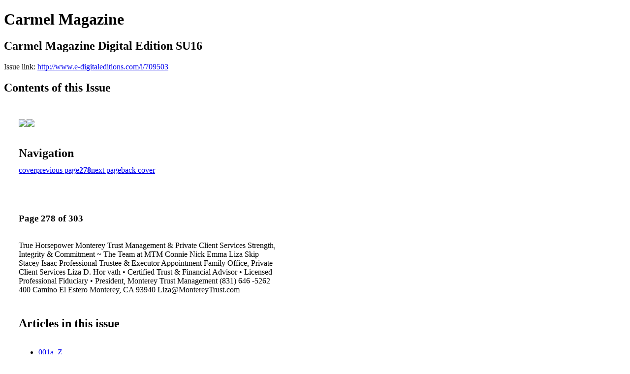

--- FILE ---
content_type: text/html; charset=UTF-8
request_url: http://www.e-digitaleditions.com/i/709503-carmel-magazine-digital-edition-su16/278
body_size: 35097
content:
<!DOCTYPE html PUBLIC "-//W3C//DTD XHTML 1.0 Transitional//EN" "http://www.w3.org/TR/xhtml1/DTD/xhtml1-transitional.dtd">

<html xmlns="http://www.w3.org/1999/xhtml" xml:lang="en" lang="en" xmlns:og="http://ogp.me/ns#" xmlns:fb="https://www.facebook.com/2008/fbml">
    	<head>
                    <link rel="icon" href="" type="image/x-icon"/>
            		<meta charset="utf-8">
				<meta name="description" content="" />
		<meta name="keywords" content="" />
		
		
		<title>Carmel Magazine - Carmel Magazine Digital Edition SU16</title>
		
		<meta itemprop="image" content="https://content.cdntwrk.com/files/aT03MDk1MDMmcD0yNzgmdj0xNCZjbWQ9diZzaWc9NDI4YzdlNzIzMTA0MGJhYzM3MDU2Y2RlNGI0ZGRhYzQ%253D/-w-450-80.jpg"><meta property="og:image" content="https://content.cdntwrk.com/files/aT03MDk1MDMmcD0yNzgmdj0xNCZjbWQ9diZzaWc9NDI4YzdlNzIzMTA0MGJhYzM3MDU2Y2RlNGI0ZGRhYzQ%253D/-w-450-80.jpg"/><meta itemprop="image" content="https://content.cdntwrk.com/files/aT03MDk1MDMmcD0yNzcmdj0xNCZjbWQ9diZzaWc9ZWU5NzhiMWNjNDY2Yzg5YjIzOWExYTg2OTVkYjlmMGE%253D/-w-450-80.jpg"><meta property="og:image" content="https://content.cdntwrk.com/files/aT03MDk1MDMmcD0yNzcmdj0xNCZjbWQ9diZzaWc9ZWU5NzhiMWNjNDY2Yzg5YjIzOWExYTg2OTVkYjlmMGE%253D/-w-450-80.jpg"/>	</head>

	<body>
	    <h1>Carmel Magazine</h1>
<h2>Carmel Magazine Digital Edition SU16</h2>

<p></p>
<p>Issue link: <a href="http://www.e-digitaleditions.com/i/709503">http://www.e-digitaleditions.com/i/709503</a></p>

<h2>Contents of this Issue</h2>
<div style='float:left;clear:none;margin:30px;width:960px;'><div class='issue-img-wrapper'><img id='issue-img-1' src='https://content.cdntwrk.com/files/aT03MDk1MDMmcD0yNzcmdj0xNCZjbWQ9diZzaWc9ZWU5NzhiMWNjNDY2Yzg5YjIzOWExYTg2OTVkYjlmMGE%253D/-w-450-80.jpg'/><img id='issue-img-2' src='https://content.cdntwrk.com/files/aT03MDk1MDMmcD0yNzgmdj0xNCZjbWQ9diZzaWc9NDI4YzdlNzIzMTA0MGJhYzM3MDU2Y2RlNGI0ZGRhYzQ%253D/-w-450-80.jpg'/></div><h2 style="clear:both;padding-top:20px;margin-bottom:12px;text-align:left">Navigation</h2><div class='btn-group' id='navigation'><a class="btn" title="Carmel Magazine - Carmel Magazine Digital Edition SU16 page 0 " href="http://www.e-digitaleditions.com/i/709503">cover</a><a rel="prev" class="btn" title="Carmel Magazine - Carmel Magazine Digital Edition SU16 page 277" href="http://www.e-digitaleditions.com/i/709503/277">previous page</a><a class='btn active' href='#'><strong>278</strong></a><a rel="next" class="btn" title="Carmel Magazine - Carmel Magazine Digital Edition SU16 page 279" href="http://www.e-digitaleditions.com/i/709503/279">next page</a><a class="btn" title="Carmel Magazine - Carmel Magazine Digital Edition SU16 page 303" href="http://www.e-digitaleditions.com/i/709503/303">back cover</a></div></div><div style='float:left;clear:none;text-align:left;margin:30px;width:550px'><h3> Page 278 of 303</h3><p><div style="max-height:300px;overflow-x:hidden;margin-bottom:30px;padding-right:20px;"><p>True Horsepower

Monterey Trust Management

& Private Client Services

Strength, Integrity & Commitment ~ The Team at MTM
Connie Nick Emma Liza Skip Stacey Isaac

Professional Trustee & Executor Appointment
Family Office, Private Client Services

Liza D. Hor vath
•
Certified Trust & Financial Advisor
•
Licensed Professional Fiduciary
•
President, Monterey Trust Management

(831) 646 -5262
400 Camino El Estero
Monterey, CA 93940
Liza@MontereyTrust.com</p></div><h2>Articles in this issue</h2><div style="max-height:200px;overflow-x:hidden;margin-bottom:30px;padding-right:20px;"><ul class='nav'>		<li><a href="http://www.e-digitaleditions.com/i/709503/0" title="Read article: 001a_Z">001a_Z</a></li>
			<li><a href="http://www.e-digitaleditions.com/i/709503/1" title="Read article: 001b_Z">001b_Z</a></li>
			<li><a href="http://www.e-digitaleditions.com/i/709503/2" title="Read article: 001c_Z">001c_Z</a></li>
			<li><a href="http://www.e-digitaleditions.com/i/709503/3" title="Read article: 002_Z">002_Z</a></li>
			<li><a href="http://www.e-digitaleditions.com/i/709503/4" title="Read article: 003_Z">003_Z</a></li>
			<li><a href="http://www.e-digitaleditions.com/i/709503/5" title="Read article: 004_Z">004_Z</a></li>
			<li><a href="http://www.e-digitaleditions.com/i/709503/6" title="Read article: 005_Z">005_Z</a></li>
			<li><a href="http://www.e-digitaleditions.com/i/709503/7" title="Read article: 006_Z">006_Z</a></li>
			<li><a href="http://www.e-digitaleditions.com/i/709503/8" title="Read article: 007_Z">007_Z</a></li>
			<li><a href="http://www.e-digitaleditions.com/i/709503/9" title="Read article: 008_Z">008_Z</a></li>
			<li><a href="http://www.e-digitaleditions.com/i/709503/10" title="Read article: 009_Z">009_Z</a></li>
			<li><a href="http://www.e-digitaleditions.com/i/709503/11" title="Read article: 010_Z">010_Z</a></li>
			<li><a href="http://www.e-digitaleditions.com/i/709503/12" title="Read article: 011_Z">011_Z</a></li>
			<li><a href="http://www.e-digitaleditions.com/i/709503/13" title="Read article: 012_Z">012_Z</a></li>
			<li><a href="http://www.e-digitaleditions.com/i/709503/14" title="Read article: 013_Z">013_Z</a></li>
			<li><a href="http://www.e-digitaleditions.com/i/709503/15" title="Read article: 014_Z">014_Z</a></li>
			<li><a href="http://www.e-digitaleditions.com/i/709503/16" title="Read article: 015_Z">015_Z</a></li>
			<li><a href="http://www.e-digitaleditions.com/i/709503/17" title="Read article: 016_Z">016_Z</a></li>
			<li><a href="http://www.e-digitaleditions.com/i/709503/18" title="Read article: 017_Z">017_Z</a></li>
			<li><a href="http://www.e-digitaleditions.com/i/709503/19" title="Read article: 018_Z">018_Z</a></li>
			<li><a href="http://www.e-digitaleditions.com/i/709503/20" title="Read article: 019_Z">019_Z</a></li>
			<li><a href="http://www.e-digitaleditions.com/i/709503/21" title="Read article: 020_Z">020_Z</a></li>
			<li><a href="http://www.e-digitaleditions.com/i/709503/23" title="Read article: 022_Z">022_Z</a></li>
			<li><a href="http://www.e-digitaleditions.com/i/709503/24" title="Read article: 023_Z">023_Z</a></li>
			<li><a href="http://www.e-digitaleditions.com/i/709503/25" title="Read article: 024_Z">024_Z</a></li>
			<li><a href="http://www.e-digitaleditions.com/i/709503/26" title="Read article: 025_Z">025_Z</a></li>
			<li><a href="http://www.e-digitaleditions.com/i/709503/27" title="Read article: 026_Z">026_Z</a></li>
			<li><a href="http://www.e-digitaleditions.com/i/709503/28" title="Read article: 027_Z">027_Z</a></li>
			<li><a href="http://www.e-digitaleditions.com/i/709503/29" title="Read article: 028_Z">028_Z</a></li>
			<li><a href="http://www.e-digitaleditions.com/i/709503/30" title="Read article: 029_Z">029_Z</a></li>
			<li><a href="http://www.e-digitaleditions.com/i/709503/31" title="Read article: 030_Z">030_Z</a></li>
			<li><a href="http://www.e-digitaleditions.com/i/709503/32" title="Read article: 031_Z">031_Z</a></li>
			<li><a href="http://www.e-digitaleditions.com/i/709503/34" title="Read article: 033_Z">033_Z</a></li>
			<li><a href="http://www.e-digitaleditions.com/i/709503/35" title="Read article: 034_Z">034_Z</a></li>
			<li><a href="http://www.e-digitaleditions.com/i/709503/36" title="Read article: 035_Z">035_Z</a></li>
			<li><a href="http://www.e-digitaleditions.com/i/709503/37" title="Read article: 036_Z">036_Z</a></li>
			<li><a href="http://www.e-digitaleditions.com/i/709503/38" title="Read article: 037_Z">037_Z</a></li>
			<li><a href="http://www.e-digitaleditions.com/i/709503/39" title="Read article: 038_Z">038_Z</a></li>
			<li><a href="http://www.e-digitaleditions.com/i/709503/40" title="Read article: 039_Z">039_Z</a></li>
			<li><a href="http://www.e-digitaleditions.com/i/709503/41" title="Read article: 040_Z">040_Z</a></li>
			<li><a href="http://www.e-digitaleditions.com/i/709503/42" title="Read article: 041_Z">041_Z</a></li>
			<li><a href="http://www.e-digitaleditions.com/i/709503/43" title="Read article: 042_Z">042_Z</a></li>
			<li><a href="http://www.e-digitaleditions.com/i/709503/44" title="Read article: 043_Z">043_Z</a></li>
			<li><a href="http://www.e-digitaleditions.com/i/709503/45" title="Read article: 044_Z">044_Z</a></li>
			<li><a href="http://www.e-digitaleditions.com/i/709503/46" title="Read article: 045_Z">045_Z</a></li>
			<li><a href="http://www.e-digitaleditions.com/i/709503/47" title="Read article: 046_Z">046_Z</a></li>
			<li><a href="http://www.e-digitaleditions.com/i/709503/48" title="Read article: 047_Z">047_Z</a></li>
			<li><a href="http://www.e-digitaleditions.com/i/709503/49" title="Read article: 048_Z">048_Z</a></li>
			<li><a href="http://www.e-digitaleditions.com/i/709503/50" title="Read article: 049_Z">049_Z</a></li>
			<li><a href="http://www.e-digitaleditions.com/i/709503/51" title="Read article: 050_Z">050_Z</a></li>
			<li><a href="http://www.e-digitaleditions.com/i/709503/52" title="Read article: 051_Z">051_Z</a></li>
			<li><a href="http://www.e-digitaleditions.com/i/709503/53" title="Read article: 052_Z">052_Z</a></li>
			<li><a href="http://www.e-digitaleditions.com/i/709503/54" title="Read article: 053_Z">053_Z</a></li>
			<li><a href="http://www.e-digitaleditions.com/i/709503/55" title="Read article: 054_Z">054_Z</a></li>
			<li><a href="http://www.e-digitaleditions.com/i/709503/56" title="Read article: 055_Z">055_Z</a></li>
			<li><a href="http://www.e-digitaleditions.com/i/709503/57" title="Read article: 056_Z">056_Z</a></li>
			<li><a href="http://www.e-digitaleditions.com/i/709503/58" title="Read article: 057_Z">057_Z</a></li>
			<li><a href="http://www.e-digitaleditions.com/i/709503/59" title="Read article: 058_Z">058_Z</a></li>
			<li><a href="http://www.e-digitaleditions.com/i/709503/60" title="Read article: 059_Z">059_Z</a></li>
			<li><a href="http://www.e-digitaleditions.com/i/709503/61" title="Read article: 060_Z">060_Z</a></li>
			<li><a href="http://www.e-digitaleditions.com/i/709503/62" title="Read article: 061_Z">061_Z</a></li>
			<li><a href="http://www.e-digitaleditions.com/i/709503/64" title="Read article: 063_Z">063_Z</a></li>
			<li><a href="http://www.e-digitaleditions.com/i/709503/65" title="Read article: 064_Z">064_Z</a></li>
			<li><a href="http://www.e-digitaleditions.com/i/709503/66" title="Read article: 065_Z">065_Z</a></li>
			<li><a href="http://www.e-digitaleditions.com/i/709503/67" title="Read article: 066_Z">066_Z</a></li>
			<li><a href="http://www.e-digitaleditions.com/i/709503/68" title="Read article: 067_Z">067_Z</a></li>
			<li><a href="http://www.e-digitaleditions.com/i/709503/69" title="Read article: 068_Z">068_Z</a></li>
			<li><a href="http://www.e-digitaleditions.com/i/709503/70" title="Read article: 069_Z">069_Z</a></li>
			<li><a href="http://www.e-digitaleditions.com/i/709503/71" title="Read article: 070_Z">070_Z</a></li>
			<li><a href="http://www.e-digitaleditions.com/i/709503/72" title="Read article: 071_Z">071_Z</a></li>
			<li><a href="http://www.e-digitaleditions.com/i/709503/73" title="Read article: 072_Z">072_Z</a></li>
			<li><a href="http://www.e-digitaleditions.com/i/709503/74" title="Read article: 073_Z">073_Z</a></li>
			<li><a href="http://www.e-digitaleditions.com/i/709503/75" title="Read article: 074_Z">074_Z</a></li>
			<li><a href="http://www.e-digitaleditions.com/i/709503/76" title="Read article: 075_Z">075_Z</a></li>
			<li><a href="http://www.e-digitaleditions.com/i/709503/77" title="Read article: 076_Z">076_Z</a></li>
			<li><a href="http://www.e-digitaleditions.com/i/709503/78" title="Read article: 077_Z">077_Z</a></li>
			<li><a href="http://www.e-digitaleditions.com/i/709503/79" title="Read article: 078_Z">078_Z</a></li>
			<li><a href="http://www.e-digitaleditions.com/i/709503/80" title="Read article: 079_Z">079_Z</a></li>
			<li><a href="http://www.e-digitaleditions.com/i/709503/81" title="Read article: 080_Z">080_Z</a></li>
			<li><a href="http://www.e-digitaleditions.com/i/709503/82" title="Read article: 081_Z">081_Z</a></li>
			<li><a href="http://www.e-digitaleditions.com/i/709503/83" title="Read article: 082_Z">082_Z</a></li>
			<li><a href="http://www.e-digitaleditions.com/i/709503/85" title="Read article: 084_Z">084_Z</a></li>
			<li><a href="http://www.e-digitaleditions.com/i/709503/86" title="Read article: 085_Z">085_Z</a></li>
			<li><a href="http://www.e-digitaleditions.com/i/709503/87" title="Read article: 086_Z">086_Z</a></li>
			<li><a href="http://www.e-digitaleditions.com/i/709503/88" title="Read article: 087_Z">087_Z</a></li>
			<li><a href="http://www.e-digitaleditions.com/i/709503/89" title="Read article: 088_Z">088_Z</a></li>
			<li><a href="http://www.e-digitaleditions.com/i/709503/90" title="Read article: 089_Z">089_Z</a></li>
			<li><a href="http://www.e-digitaleditions.com/i/709503/91" title="Read article: 090_Z">090_Z</a></li>
			<li><a href="http://www.e-digitaleditions.com/i/709503/92" title="Read article: 091_Z">091_Z</a></li>
			<li><a href="http://www.e-digitaleditions.com/i/709503/93" title="Read article: 092_Z">092_Z</a></li>
			<li><a href="http://www.e-digitaleditions.com/i/709503/94" title="Read article: 093_Z">093_Z</a></li>
			<li><a href="http://www.e-digitaleditions.com/i/709503/95" title="Read article: 094_Z">094_Z</a></li>
			<li><a href="http://www.e-digitaleditions.com/i/709503/96" title="Read article: 095_Z">095_Z</a></li>
			<li><a href="http://www.e-digitaleditions.com/i/709503/97" title="Read article: 096_Z">096_Z</a></li>
			<li><a href="http://www.e-digitaleditions.com/i/709503/98" title="Read article: 097_Z">097_Z</a></li>
			<li><a href="http://www.e-digitaleditions.com/i/709503/99" title="Read article: 098_Z">098_Z</a></li>
			<li><a href="http://www.e-digitaleditions.com/i/709503/100" title="Read article: 099_Z">099_Z</a></li>
			<li><a href="http://www.e-digitaleditions.com/i/709503/101" title="Read article: 100_Z">100_Z</a></li>
			<li><a href="http://www.e-digitaleditions.com/i/709503/102" title="Read article: 101_Z">101_Z</a></li>
			<li><a href="http://www.e-digitaleditions.com/i/709503/103" title="Read article: 102_Z">102_Z</a></li>
			<li><a href="http://www.e-digitaleditions.com/i/709503/104" title="Read article: 103_Z">103_Z</a></li>
			<li><a href="http://www.e-digitaleditions.com/i/709503/105" title="Read article: 104_Z">104_Z</a></li>
			<li><a href="http://www.e-digitaleditions.com/i/709503/106" title="Read article: 105_Z">105_Z</a></li>
			<li><a href="http://www.e-digitaleditions.com/i/709503/107" title="Read article: 106_Z">106_Z</a></li>
			<li><a href="http://www.e-digitaleditions.com/i/709503/108" title="Read article: 107_Z">107_Z</a></li>
			<li><a href="http://www.e-digitaleditions.com/i/709503/109" title="Read article: 108_Z">108_Z</a></li>
			<li><a href="http://www.e-digitaleditions.com/i/709503/110" title="Read article: 109_Z">109_Z</a></li>
			<li><a href="http://www.e-digitaleditions.com/i/709503/111" title="Read article: 110_Z">110_Z</a></li>
			<li><a href="http://www.e-digitaleditions.com/i/709503/113" title="Read article: 112_Z">112_Z</a></li>
			<li><a href="http://www.e-digitaleditions.com/i/709503/114" title="Read article: 113_Z">113_Z</a></li>
			<li><a href="http://www.e-digitaleditions.com/i/709503/115" title="Read article: 114_Z">114_Z</a></li>
			<li><a href="http://www.e-digitaleditions.com/i/709503/116" title="Read article: 115_Z">115_Z</a></li>
			<li><a href="http://www.e-digitaleditions.com/i/709503/117" title="Read article: 116_Z">116_Z</a></li>
			<li><a href="http://www.e-digitaleditions.com/i/709503/118" title="Read article: 117_Z">117_Z</a></li>
			<li><a href="http://www.e-digitaleditions.com/i/709503/119" title="Read article: 118_Z">118_Z</a></li>
			<li><a href="http://www.e-digitaleditions.com/i/709503/120" title="Read article: 119_Z">119_Z</a></li>
			<li><a href="http://www.e-digitaleditions.com/i/709503/121" title="Read article: 120_Z">120_Z</a></li>
			<li><a href="http://www.e-digitaleditions.com/i/709503/122" title="Read article: 121_Z">121_Z</a></li>
			<li><a href="http://www.e-digitaleditions.com/i/709503/123" title="Read article: 122_Z">122_Z</a></li>
			<li><a href="http://www.e-digitaleditions.com/i/709503/124" title="Read article: 123_Z">123_Z</a></li>
			<li><a href="http://www.e-digitaleditions.com/i/709503/125" title="Read article: 124_Z">124_Z</a></li>
			<li><a href="http://www.e-digitaleditions.com/i/709503/126" title="Read article: 125_Z">125_Z</a></li>
			<li><a href="http://www.e-digitaleditions.com/i/709503/127" title="Read article: 126_Z">126_Z</a></li>
			<li><a href="http://www.e-digitaleditions.com/i/709503/128" title="Read article: 127_Z">127_Z</a></li>
			<li><a href="http://www.e-digitaleditions.com/i/709503/130" title="Read article: 129_Z">129_Z</a></li>
			<li><a href="http://www.e-digitaleditions.com/i/709503/131" title="Read article: 130_Z">130_Z</a></li>
			<li><a href="http://www.e-digitaleditions.com/i/709503/132" title="Read article: 131_Z">131_Z</a></li>
			<li><a href="http://www.e-digitaleditions.com/i/709503/133" title="Read article: 132_Z">132_Z</a></li>
			<li><a href="http://www.e-digitaleditions.com/i/709503/134" title="Read article: 133_Z">133_Z</a></li>
			<li><a href="http://www.e-digitaleditions.com/i/709503/135" title="Read article: 134_Z">134_Z</a></li>
			<li><a href="http://www.e-digitaleditions.com/i/709503/136" title="Read article: 135_Z">135_Z</a></li>
			<li><a href="http://www.e-digitaleditions.com/i/709503/137" title="Read article: 136_Z">136_Z</a></li>
			<li><a href="http://www.e-digitaleditions.com/i/709503/139" title="Read article: 138_Z">138_Z</a></li>
			<li><a href="http://www.e-digitaleditions.com/i/709503/140" title="Read article: 139_Z">139_Z</a></li>
			<li><a href="http://www.e-digitaleditions.com/i/709503/141" title="Read article: 140_Z">140_Z</a></li>
			<li><a href="http://www.e-digitaleditions.com/i/709503/142" title="Read article: 141_Z">141_Z</a></li>
			<li><a href="http://www.e-digitaleditions.com/i/709503/143" title="Read article: 142_Z">142_Z</a></li>
			<li><a href="http://www.e-digitaleditions.com/i/709503/144" title="Read article: 143_Z">143_Z</a></li>
			<li><a href="http://www.e-digitaleditions.com/i/709503/145" title="Read article: 144_Z">144_Z</a></li>
			<li><a href="http://www.e-digitaleditions.com/i/709503/146" title="Read article: 145_Z">145_Z</a></li>
			<li><a href="http://www.e-digitaleditions.com/i/709503/147" title="Read article: 146_Z">146_Z</a></li>
			<li><a href="http://www.e-digitaleditions.com/i/709503/148" title="Read article: 147_Z">147_Z</a></li>
			<li><a href="http://www.e-digitaleditions.com/i/709503/149" title="Read article: 148_Z">148_Z</a></li>
			<li><a href="http://www.e-digitaleditions.com/i/709503/150" title="Read article: 149_Z">149_Z</a></li>
			<li><a href="http://www.e-digitaleditions.com/i/709503/151" title="Read article: 150_Z">150_Z</a></li>
			<li><a href="http://www.e-digitaleditions.com/i/709503/153" title="Read article: 152_Z">152_Z</a></li>
			<li><a href="http://www.e-digitaleditions.com/i/709503/154" title="Read article: 153_Z">153_Z</a></li>
			<li><a href="http://www.e-digitaleditions.com/i/709503/155" title="Read article: 154_Z">154_Z</a></li>
			<li><a href="http://www.e-digitaleditions.com/i/709503/156" title="Read article: 155_Z">155_Z</a></li>
			<li><a href="http://www.e-digitaleditions.com/i/709503/157" title="Read article: 156_Z">156_Z</a></li>
			<li><a href="http://www.e-digitaleditions.com/i/709503/158" title="Read article: 157_Z">157_Z</a></li>
			<li><a href="http://www.e-digitaleditions.com/i/709503/159" title="Read article: 158_Z">158_Z</a></li>
			<li><a href="http://www.e-digitaleditions.com/i/709503/160" title="Read article: 159_Z">159_Z</a></li>
			<li><a href="http://www.e-digitaleditions.com/i/709503/161" title="Read article: 160_Z">160_Z</a></li>
			<li><a href="http://www.e-digitaleditions.com/i/709503/162" title="Read article: 161_Z">161_Z</a></li>
			<li><a href="http://www.e-digitaleditions.com/i/709503/163" title="Read article: 162_Z">162_Z</a></li>
			<li><a href="http://www.e-digitaleditions.com/i/709503/164" title="Read article: 163_Z">163_Z</a></li>
			<li><a href="http://www.e-digitaleditions.com/i/709503/165" title="Read article: 164_Z">164_Z</a></li>
			<li><a href="http://www.e-digitaleditions.com/i/709503/166" title="Read article: 165_Z">165_Z</a></li>
			<li><a href="http://www.e-digitaleditions.com/i/709503/167" title="Read article: 166_Z">166_Z</a></li>
			<li><a href="http://www.e-digitaleditions.com/i/709503/168" title="Read article: 167_Z">167_Z</a></li>
			<li><a href="http://www.e-digitaleditions.com/i/709503/169" title="Read article: 168_Z">168_Z</a></li>
			<li><a href="http://www.e-digitaleditions.com/i/709503/170" title="Read article: 169_Z">169_Z</a></li>
			<li><a href="http://www.e-digitaleditions.com/i/709503/171" title="Read article: 170_Z">170_Z</a></li>
			<li><a href="http://www.e-digitaleditions.com/i/709503/172" title="Read article: 171_Z">171_Z</a></li>
			<li><a href="http://www.e-digitaleditions.com/i/709503/173" title="Read article: 172_Z">172_Z</a></li>
			<li><a href="http://www.e-digitaleditions.com/i/709503/174" title="Read article: 173_Z">173_Z</a></li>
			<li><a href="http://www.e-digitaleditions.com/i/709503/175" title="Read article: 174_Z">174_Z</a></li>
			<li><a href="http://www.e-digitaleditions.com/i/709503/176" title="Read article: 175_Z">175_Z</a></li>
			<li><a href="http://www.e-digitaleditions.com/i/709503/177" title="Read article: 176_Z">176_Z</a></li>
			<li><a href="http://www.e-digitaleditions.com/i/709503/178" title="Read article: 177_Z">177_Z</a></li>
			<li><a href="http://www.e-digitaleditions.com/i/709503/179" title="Read article: 178_Z">178_Z</a></li>
			<li><a href="http://www.e-digitaleditions.com/i/709503/180" title="Read article: 179_Z">179_Z</a></li>
			<li><a href="http://www.e-digitaleditions.com/i/709503/181" title="Read article: 180_Z">180_Z</a></li>
			<li><a href="http://www.e-digitaleditions.com/i/709503/182" title="Read article: 181_Z">181_Z</a></li>
			<li><a href="http://www.e-digitaleditions.com/i/709503/183" title="Read article: 182_Z">182_Z</a></li>
			<li><a href="http://www.e-digitaleditions.com/i/709503/184" title="Read article: 183_Z">183_Z</a></li>
			<li><a href="http://www.e-digitaleditions.com/i/709503/185" title="Read article: 184_Z">184_Z</a></li>
			<li><a href="http://www.e-digitaleditions.com/i/709503/186" title="Read article: 185_Z">185_Z</a></li>
			<li><a href="http://www.e-digitaleditions.com/i/709503/187" title="Read article: 186_Z">186_Z</a></li>
			<li><a href="http://www.e-digitaleditions.com/i/709503/188" title="Read article: 187_Z">187_Z</a></li>
			<li><a href="http://www.e-digitaleditions.com/i/709503/189" title="Read article: 188_Z">188_Z</a></li>
			<li><a href="http://www.e-digitaleditions.com/i/709503/190" title="Read article: 189_Z">189_Z</a></li>
			<li><a href="http://www.e-digitaleditions.com/i/709503/191" title="Read article: 190_Z">190_Z</a></li>
			<li><a href="http://www.e-digitaleditions.com/i/709503/192" title="Read article: 191_Z">191_Z</a></li>
			<li><a href="http://www.e-digitaleditions.com/i/709503/193" title="Read article: 192_Z">192_Z</a></li>
			<li><a href="http://www.e-digitaleditions.com/i/709503/194" title="Read article: 193_Z">193_Z</a></li>
			<li><a href="http://www.e-digitaleditions.com/i/709503/195" title="Read article: 194_Z">194_Z</a></li>
			<li><a href="http://www.e-digitaleditions.com/i/709503/196" title="Read article: 195_Z">195_Z</a></li>
			<li><a href="http://www.e-digitaleditions.com/i/709503/197" title="Read article: 196_Z">196_Z</a></li>
			<li><a href="http://www.e-digitaleditions.com/i/709503/198" title="Read article: 197_Z">197_Z</a></li>
			<li><a href="http://www.e-digitaleditions.com/i/709503/199" title="Read article: 198_Z">198_Z</a></li>
			<li><a href="http://www.e-digitaleditions.com/i/709503/200" title="Read article: 199_Z">199_Z</a></li>
			<li><a href="http://www.e-digitaleditions.com/i/709503/201" title="Read article: 200_Z">200_Z</a></li>
			<li><a href="http://www.e-digitaleditions.com/i/709503/203" title="Read article: 202_Z">202_Z</a></li>
			<li><a href="http://www.e-digitaleditions.com/i/709503/204" title="Read article: 203_Z">203_Z</a></li>
			<li><a href="http://www.e-digitaleditions.com/i/709503/205" title="Read article: 204_Z">204_Z</a></li>
			<li><a href="http://www.e-digitaleditions.com/i/709503/206" title="Read article: 205_Z">205_Z</a></li>
			<li><a href="http://www.e-digitaleditions.com/i/709503/207" title="Read article: 206_Z">206_Z</a></li>
			<li><a href="http://www.e-digitaleditions.com/i/709503/208" title="Read article: 207_Z">207_Z</a></li>
			<li><a href="http://www.e-digitaleditions.com/i/709503/209" title="Read article: 208_Z">208_Z</a></li>
			<li><a href="http://www.e-digitaleditions.com/i/709503/210" title="Read article: 209_Z">209_Z</a></li>
			<li><a href="http://www.e-digitaleditions.com/i/709503/211" title="Read article: 210_Z">210_Z</a></li>
			<li><a href="http://www.e-digitaleditions.com/i/709503/212" title="Read article: 211_Z">211_Z</a></li>
			<li><a href="http://www.e-digitaleditions.com/i/709503/213" title="Read article: 212_Z">212_Z</a></li>
			<li><a href="http://www.e-digitaleditions.com/i/709503/214" title="Read article: 213_Z">213_Z</a></li>
			<li><a href="http://www.e-digitaleditions.com/i/709503/215" title="Read article: 214_Z">214_Z</a></li>
			<li><a href="http://www.e-digitaleditions.com/i/709503/216" title="Read article: 215_Z">215_Z</a></li>
			<li><a href="http://www.e-digitaleditions.com/i/709503/217" title="Read article: 216_Z">216_Z</a></li>
			<li><a href="http://www.e-digitaleditions.com/i/709503/218" title="Read article: 217_Z">217_Z</a></li>
			<li><a href="http://www.e-digitaleditions.com/i/709503/219" title="Read article: 218_Z">218_Z</a></li>
			<li><a href="http://www.e-digitaleditions.com/i/709503/220" title="Read article: 219_Z">219_Z</a></li>
			<li><a href="http://www.e-digitaleditions.com/i/709503/221" title="Read article: 220_Z">220_Z</a></li>
			<li><a href="http://www.e-digitaleditions.com/i/709503/222" title="Read article: 221_Z">221_Z</a></li>
			<li><a href="http://www.e-digitaleditions.com/i/709503/223" title="Read article: 222_Z">222_Z</a></li>
			<li><a href="http://www.e-digitaleditions.com/i/709503/224" title="Read article: 223_Z">223_Z</a></li>
			<li><a href="http://www.e-digitaleditions.com/i/709503/225" title="Read article: 224_Z">224_Z</a></li>
			<li><a href="http://www.e-digitaleditions.com/i/709503/226" title="Read article: 225_Z">225_Z</a></li>
			<li><a href="http://www.e-digitaleditions.com/i/709503/227" title="Read article: 226_Z">226_Z</a></li>
			<li><a href="http://www.e-digitaleditions.com/i/709503/228" title="Read article: 227_Z">227_Z</a></li>
			<li><a href="http://www.e-digitaleditions.com/i/709503/230" title="Read article: 229_Z">229_Z</a></li>
			<li><a href="http://www.e-digitaleditions.com/i/709503/231" title="Read article: 230_Z">230_Z</a></li>
			<li><a href="http://www.e-digitaleditions.com/i/709503/232" title="Read article: 231_Z">231_Z</a></li>
			<li><a href="http://www.e-digitaleditions.com/i/709503/233" title="Read article: 232_Z">232_Z</a></li>
			<li><a href="http://www.e-digitaleditions.com/i/709503/234" title="Read article: 233_Z">233_Z</a></li>
			<li><a href="http://www.e-digitaleditions.com/i/709503/235" title="Read article: 234_Z">234_Z</a></li>
			<li><a href="http://www.e-digitaleditions.com/i/709503/236" title="Read article: 235_Z">235_Z</a></li>
			<li><a href="http://www.e-digitaleditions.com/i/709503/237" title="Read article: 236_Z">236_Z</a></li>
			<li><a href="http://www.e-digitaleditions.com/i/709503/238" title="Read article: 237_Z">237_Z</a></li>
			<li><a href="http://www.e-digitaleditions.com/i/709503/239" title="Read article: 238_Z">238_Z</a></li>
			<li><a href="http://www.e-digitaleditions.com/i/709503/240" title="Read article: 239_Z">239_Z</a></li>
			<li><a href="http://www.e-digitaleditions.com/i/709503/241" title="Read article: 240_Z">240_Z</a></li>
			<li><a href="http://www.e-digitaleditions.com/i/709503/242" title="Read article: 241_Z">241_Z</a></li>
			<li><a href="http://www.e-digitaleditions.com/i/709503/243" title="Read article: 242_Z">242_Z</a></li>
			<li><a href="http://www.e-digitaleditions.com/i/709503/244" title="Read article: 243_Z">243_Z</a></li>
			<li><a href="http://www.e-digitaleditions.com/i/709503/245" title="Read article: 244_Z">244_Z</a></li>
			<li><a href="http://www.e-digitaleditions.com/i/709503/246" title="Read article: 245_Z">245_Z</a></li>
			<li><a href="http://www.e-digitaleditions.com/i/709503/247" title="Read article: 246_Z">246_Z</a></li>
			<li><a href="http://www.e-digitaleditions.com/i/709503/248" title="Read article: 247_Z">247_Z</a></li>
			<li><a href="http://www.e-digitaleditions.com/i/709503/249" title="Read article: 248_Z">248_Z</a></li>
			<li><a href="http://www.e-digitaleditions.com/i/709503/250" title="Read article: 249_Z">249_Z</a></li>
			<li><a href="http://www.e-digitaleditions.com/i/709503/251" title="Read article: 250_Z">250_Z</a></li>
			<li><a href="http://www.e-digitaleditions.com/i/709503/252" title="Read article: 251_Z">251_Z</a></li>
			<li><a href="http://www.e-digitaleditions.com/i/709503/253" title="Read article: 252_Z">252_Z</a></li>
			<li><a href="http://www.e-digitaleditions.com/i/709503/254" title="Read article: 253_Z">253_Z</a></li>
			<li><a href="http://www.e-digitaleditions.com/i/709503/255" title="Read article: 254_Z">254_Z</a></li>
			<li><a href="http://www.e-digitaleditions.com/i/709503/256" title="Read article: 255_Z">255_Z</a></li>
			<li><a href="http://www.e-digitaleditions.com/i/709503/257" title="Read article: 256_Z">256_Z</a></li>
			<li><a href="http://www.e-digitaleditions.com/i/709503/258" title="Read article: 257_Z">257_Z</a></li>
			<li><a href="http://www.e-digitaleditions.com/i/709503/259" title="Read article: 258_Z">258_Z</a></li>
			<li><a href="http://www.e-digitaleditions.com/i/709503/260" title="Read article: 259_Z">259_Z</a></li>
			<li><a href="http://www.e-digitaleditions.com/i/709503/261" title="Read article: 260_Z">260_Z</a></li>
			<li><a href="http://www.e-digitaleditions.com/i/709503/262" title="Read article: 261_Z">261_Z</a></li>
			<li><a href="http://www.e-digitaleditions.com/i/709503/263" title="Read article: 262_Z">262_Z</a></li>
			<li><a href="http://www.e-digitaleditions.com/i/709503/264" title="Read article: 263_Z">263_Z</a></li>
			<li><a href="http://www.e-digitaleditions.com/i/709503/265" title="Read article: 264_Z">264_Z</a></li>
			<li><a href="http://www.e-digitaleditions.com/i/709503/266" title="Read article: 265_Z">265_Z</a></li>
			<li><a href="http://www.e-digitaleditions.com/i/709503/267" title="Read article: 266_Z">266_Z</a></li>
			<li><a href="http://www.e-digitaleditions.com/i/709503/268" title="Read article: 267_Z">267_Z</a></li>
			<li><a href="http://www.e-digitaleditions.com/i/709503/269" title="Read article: 268_Z">268_Z</a></li>
			<li><a href="http://www.e-digitaleditions.com/i/709503/270" title="Read article: 269_Z">269_Z</a></li>
			<li><a href="http://www.e-digitaleditions.com/i/709503/271" title="Read article: 270_Z">270_Z</a></li>
			<li><a href="http://www.e-digitaleditions.com/i/709503/272" title="Read article: 271_Z">271_Z</a></li>
			<li><a href="http://www.e-digitaleditions.com/i/709503/273" title="Read article: 272_Z">272_Z</a></li>
			<li><a href="http://www.e-digitaleditions.com/i/709503/274" title="Read article: 273_Z">273_Z</a></li>
			<li><a href="http://www.e-digitaleditions.com/i/709503/275" title="Read article: 274_Z">274_Z</a></li>
			<li><a href="http://www.e-digitaleditions.com/i/709503/276" title="Read article: 275_Z">275_Z</a></li>
			<li><a href="http://www.e-digitaleditions.com/i/709503/277" title="Read article: 276_Z">276_Z</a></li>
			<li><a href="http://www.e-digitaleditions.com/i/709503/278" title="Read article: 277_Z">277_Z</a></li>
			<li><a href="http://www.e-digitaleditions.com/i/709503/279" title="Read article: 278_Z">278_Z</a></li>
			<li><a href="http://www.e-digitaleditions.com/i/709503/280" title="Read article: 279_Z">279_Z</a></li>
			<li><a href="http://www.e-digitaleditions.com/i/709503/281" title="Read article: 280_Z">280_Z</a></li>
			<li><a href="http://www.e-digitaleditions.com/i/709503/282" title="Read article: 281_Z">281_Z</a></li>
			<li><a href="http://www.e-digitaleditions.com/i/709503/283" title="Read article: 282_Z">282_Z</a></li>
			<li><a href="http://www.e-digitaleditions.com/i/709503/284" title="Read article: 283_Z">283_Z</a></li>
			<li><a href="http://www.e-digitaleditions.com/i/709503/285" title="Read article: 284_Z">284_Z</a></li>
			<li><a href="http://www.e-digitaleditions.com/i/709503/286" title="Read article: 285_Z">285_Z</a></li>
			<li><a href="http://www.e-digitaleditions.com/i/709503/287" title="Read article: 286_Z">286_Z</a></li>
			<li><a href="http://www.e-digitaleditions.com/i/709503/288" title="Read article: 287_Z">287_Z</a></li>
			<li><a href="http://www.e-digitaleditions.com/i/709503/289" title="Read article: 288_Z">288_Z</a></li>
			<li><a href="http://www.e-digitaleditions.com/i/709503/290" title="Read article: 289_Z">289_Z</a></li>
			<li><a href="http://www.e-digitaleditions.com/i/709503/291" title="Read article: 290_Z">290_Z</a></li>
			<li><a href="http://www.e-digitaleditions.com/i/709503/292" title="Read article: 291_Z">291_Z</a></li>
			<li><a href="http://www.e-digitaleditions.com/i/709503/293" title="Read article: 292_Z">292_Z</a></li>
			<li><a href="http://www.e-digitaleditions.com/i/709503/294" title="Read article: 293_Z">293_Z</a></li>
			<li><a href="http://www.e-digitaleditions.com/i/709503/295" title="Read article: 294_Z">294_Z</a></li>
			<li><a href="http://www.e-digitaleditions.com/i/709503/296" title="Read article: 295_Z">295_Z</a></li>
			<li><a href="http://www.e-digitaleditions.com/i/709503/297" title="Read article: 296_Z">296_Z</a></li>
			<li><a href="http://www.e-digitaleditions.com/i/709503/298" title="Read article: 297_Z">297_Z</a></li>
			<li><a href="http://www.e-digitaleditions.com/i/709503/299" title="Read article: 298_Z">298_Z</a></li>
			<li><a href="http://www.e-digitaleditions.com/i/709503/300" title="Read article: 299_Z">299_Z</a></li>
			<li><a href="http://www.e-digitaleditions.com/i/709503/301" title="Read article: 300_Z">300_Z</a></li>
			<li><a href="http://www.e-digitaleditions.com/i/709503/302" title="Read article: CVR3_Z">CVR3_Z</a></li>
			<li><a href="http://www.e-digitaleditions.com/i/709503/303" title="Read article: CVR4_Z">CVR4_Z</a></li>
			<li><a href="http://www.e-digitaleditions.com/i/709503/128" title="Read article: Untitled">Untitled</a></li>
	</ul></div><h2>Links on this page</h2><ul><li><a href='mailto:Liza@MontereyTrust.com' title=''>mailto:Liza@MontereyTrust.com</a></ul><h2>Archives of this issue</h2><a href='http://www.e-digitaleditions.com/read/archives/i/51752/709503'>view archives of Carmel Magazine - Carmel Magazine Digital Edition SU16</a></div><div class='clr'></div>	</body>
</html>
